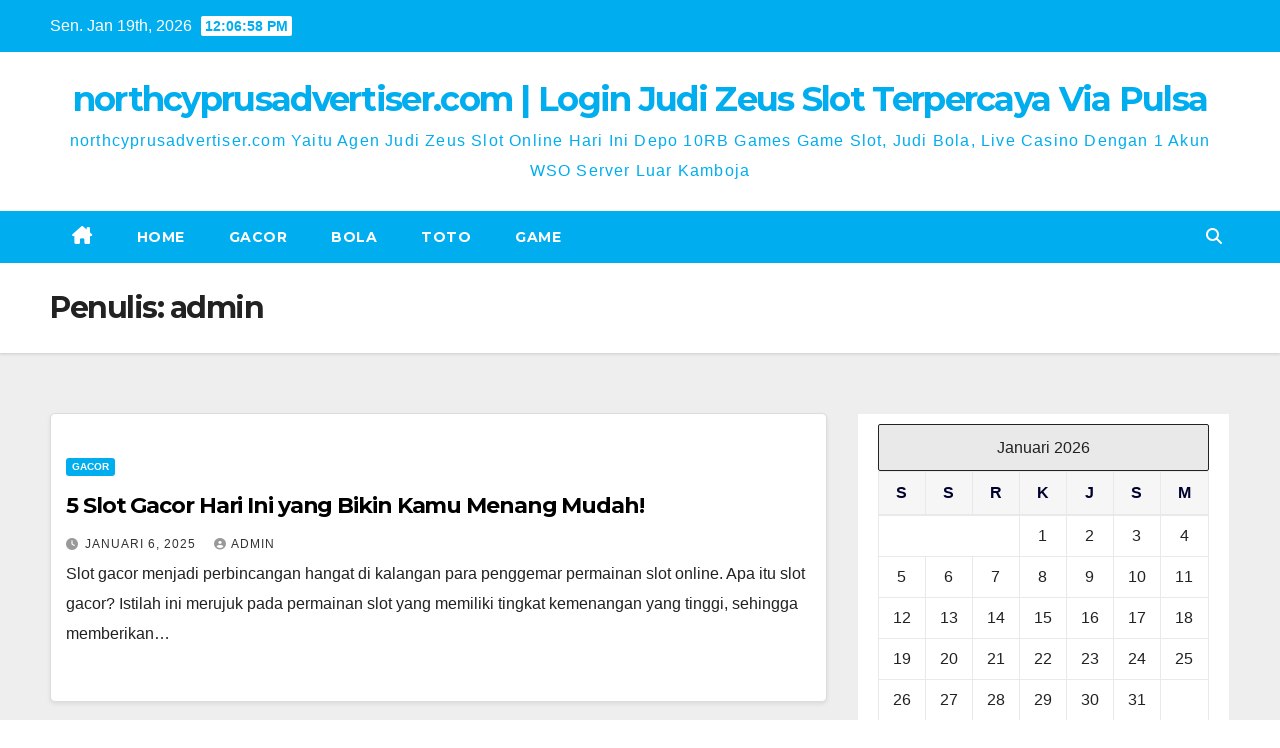

--- FILE ---
content_type: text/html; charset=UTF-8
request_url: https://www.northcyprusadvertiser.com/author/admin/
body_size: 15522
content:
<!DOCTYPE html>
<html dir="ltr" lang="id" prefix="og: https://ogp.me/ns#">
<head>
<meta charset="UTF-8">
<meta name="viewport" content="width=device-width, initial-scale=1">
<link rel="profile" href="https://gmpg.org/xfn/11">
<title>admin - northcyprusadvertiser.com | Login Judi Zeus Slot Terpercaya Via Pulsa</title>

		<!-- All in One SEO 4.9.3 - aioseo.com -->
	<meta name="robots" content="noindex, max-image-preview:large" />
	<link rel="canonical" href="https://www.northcyprusadvertiser.com/author/admin/" />
	<link rel="next" href="https://www.northcyprusadvertiser.com/author/admin/page/2/" />
	<meta name="generator" content="All in One SEO (AIOSEO) 4.9.3" />

		<meta name="robots" content="index, follow">
<meta name="googlebot" content="index,follow">
<meta name="language" content="id"/>
<meta name='geo.country' content='ID'/>
<meta name='geo.placename' content='Indonesia'/>
<meta name="geo.country" content="ID"/>
<meta name="language" content="Indonesia"/>
<meta name="tgn.nation" content="Indonesia"/>
		<script type="application/ld+json" class="aioseo-schema">
			{"@context":"https:\/\/schema.org","@graph":[{"@type":"BreadcrumbList","@id":"https:\/\/www.northcyprusadvertiser.com\/author\/admin\/#breadcrumblist","itemListElement":[{"@type":"ListItem","@id":"https:\/\/www.northcyprusadvertiser.com#listItem","position":1,"name":"Home","item":"https:\/\/www.northcyprusadvertiser.com","nextItem":{"@type":"ListItem","@id":"https:\/\/www.northcyprusadvertiser.com\/author\/admin\/#listItem","name":"admin"}},{"@type":"ListItem","@id":"https:\/\/www.northcyprusadvertiser.com\/author\/admin\/#listItem","position":2,"name":"admin","previousItem":{"@type":"ListItem","@id":"https:\/\/www.northcyprusadvertiser.com#listItem","name":"Home"}}]},{"@type":"Organization","@id":"https:\/\/www.northcyprusadvertiser.com\/#organization","name":"My Blog","description":"northcyprusadvertiser.com Yaitu Agen Judi Zeus Slot Online Hari Ini Depo 10RB Games Game Slot, Judi Bola, Live Casino Dengan 1 Akun WSO Server Luar Kamboja","url":"https:\/\/www.northcyprusadvertiser.com\/"},{"@type":"Person","@id":"https:\/\/www.northcyprusadvertiser.com\/author\/admin\/#author","url":"https:\/\/www.northcyprusadvertiser.com\/author\/admin\/","name":"admin","mainEntityOfPage":{"@id":"https:\/\/www.northcyprusadvertiser.com\/author\/admin\/#profilepage"}},{"@type":"ProfilePage","@id":"https:\/\/www.northcyprusadvertiser.com\/author\/admin\/#profilepage","url":"https:\/\/www.northcyprusadvertiser.com\/author\/admin\/","name":"admin - northcyprusadvertiser.com | Login Judi Zeus Slot Terpercaya Via Pulsa","inLanguage":"id-ID","isPartOf":{"@id":"https:\/\/www.northcyprusadvertiser.com\/#website"},"breadcrumb":{"@id":"https:\/\/www.northcyprusadvertiser.com\/author\/admin\/#breadcrumblist"},"dateCreated":"2023-12-02T09:47:03+07:00","mainEntity":{"@id":"https:\/\/www.northcyprusadvertiser.com\/author\/admin\/#author"}},{"@type":"WebSite","@id":"https:\/\/www.northcyprusadvertiser.com\/#website","url":"https:\/\/www.northcyprusadvertiser.com\/","name":"My Blog","description":"northcyprusadvertiser.com Yaitu Agen Judi Zeus Slot Online Hari Ini Depo 10RB Games Game Slot, Judi Bola, Live Casino Dengan 1 Akun WSO Server Luar Kamboja","inLanguage":"id-ID","publisher":{"@id":"https:\/\/www.northcyprusadvertiser.com\/#organization"}}]}
		</script>
		<!-- All in One SEO -->

<link rel='dns-prefetch' href='//fonts.googleapis.com' />
<link rel="alternate" type="application/rss+xml" title="northcyprusadvertiser.com | Login Judi Zeus Slot Terpercaya Via Pulsa &raquo; Feed" href="https://www.northcyprusadvertiser.com/feed/" />
<link rel="alternate" type="application/rss+xml" title="Pos northcyprusadvertiser.com | Login Judi Zeus Slot Terpercaya Via Pulsa &raquo; oleh Umpan admin" href="https://www.northcyprusadvertiser.com/author/admin/feed/" />
<style id='wp-img-auto-sizes-contain-inline-css'>
img:is([sizes=auto i],[sizes^="auto," i]){contain-intrinsic-size:3000px 1500px}
/*# sourceURL=wp-img-auto-sizes-contain-inline-css */
</style>
<style id='wp-emoji-styles-inline-css'>

	img.wp-smiley, img.emoji {
		display: inline !important;
		border: none !important;
		box-shadow: none !important;
		height: 1em !important;
		width: 1em !important;
		margin: 0 0.07em !important;
		vertical-align: -0.1em !important;
		background: none !important;
		padding: 0 !important;
	}
/*# sourceURL=wp-emoji-styles-inline-css */
</style>
<style id='wp-block-library-inline-css'>
:root{--wp-block-synced-color:#7a00df;--wp-block-synced-color--rgb:122,0,223;--wp-bound-block-color:var(--wp-block-synced-color);--wp-editor-canvas-background:#ddd;--wp-admin-theme-color:#007cba;--wp-admin-theme-color--rgb:0,124,186;--wp-admin-theme-color-darker-10:#006ba1;--wp-admin-theme-color-darker-10--rgb:0,107,160.5;--wp-admin-theme-color-darker-20:#005a87;--wp-admin-theme-color-darker-20--rgb:0,90,135;--wp-admin-border-width-focus:2px}@media (min-resolution:192dpi){:root{--wp-admin-border-width-focus:1.5px}}.wp-element-button{cursor:pointer}:root .has-very-light-gray-background-color{background-color:#eee}:root .has-very-dark-gray-background-color{background-color:#313131}:root .has-very-light-gray-color{color:#eee}:root .has-very-dark-gray-color{color:#313131}:root .has-vivid-green-cyan-to-vivid-cyan-blue-gradient-background{background:linear-gradient(135deg,#00d084,#0693e3)}:root .has-purple-crush-gradient-background{background:linear-gradient(135deg,#34e2e4,#4721fb 50%,#ab1dfe)}:root .has-hazy-dawn-gradient-background{background:linear-gradient(135deg,#faaca8,#dad0ec)}:root .has-subdued-olive-gradient-background{background:linear-gradient(135deg,#fafae1,#67a671)}:root .has-atomic-cream-gradient-background{background:linear-gradient(135deg,#fdd79a,#004a59)}:root .has-nightshade-gradient-background{background:linear-gradient(135deg,#330968,#31cdcf)}:root .has-midnight-gradient-background{background:linear-gradient(135deg,#020381,#2874fc)}:root{--wp--preset--font-size--normal:16px;--wp--preset--font-size--huge:42px}.has-regular-font-size{font-size:1em}.has-larger-font-size{font-size:2.625em}.has-normal-font-size{font-size:var(--wp--preset--font-size--normal)}.has-huge-font-size{font-size:var(--wp--preset--font-size--huge)}.has-text-align-center{text-align:center}.has-text-align-left{text-align:left}.has-text-align-right{text-align:right}.has-fit-text{white-space:nowrap!important}#end-resizable-editor-section{display:none}.aligncenter{clear:both}.items-justified-left{justify-content:flex-start}.items-justified-center{justify-content:center}.items-justified-right{justify-content:flex-end}.items-justified-space-between{justify-content:space-between}.screen-reader-text{border:0;clip-path:inset(50%);height:1px;margin:-1px;overflow:hidden;padding:0;position:absolute;width:1px;word-wrap:normal!important}.screen-reader-text:focus{background-color:#ddd;clip-path:none;color:#444;display:block;font-size:1em;height:auto;left:5px;line-height:normal;padding:15px 23px 14px;text-decoration:none;top:5px;width:auto;z-index:100000}html :where(.has-border-color){border-style:solid}html :where([style*=border-top-color]){border-top-style:solid}html :where([style*=border-right-color]){border-right-style:solid}html :where([style*=border-bottom-color]){border-bottom-style:solid}html :where([style*=border-left-color]){border-left-style:solid}html :where([style*=border-width]){border-style:solid}html :where([style*=border-top-width]){border-top-style:solid}html :where([style*=border-right-width]){border-right-style:solid}html :where([style*=border-bottom-width]){border-bottom-style:solid}html :where([style*=border-left-width]){border-left-style:solid}html :where(img[class*=wp-image-]){height:auto;max-width:100%}:where(figure){margin:0 0 1em}html :where(.is-position-sticky){--wp-admin--admin-bar--position-offset:var(--wp-admin--admin-bar--height,0px)}@media screen and (max-width:600px){html :where(.is-position-sticky){--wp-admin--admin-bar--position-offset:0px}}

/*# sourceURL=wp-block-library-inline-css */
</style><style id='global-styles-inline-css'>
:root{--wp--preset--aspect-ratio--square: 1;--wp--preset--aspect-ratio--4-3: 4/3;--wp--preset--aspect-ratio--3-4: 3/4;--wp--preset--aspect-ratio--3-2: 3/2;--wp--preset--aspect-ratio--2-3: 2/3;--wp--preset--aspect-ratio--16-9: 16/9;--wp--preset--aspect-ratio--9-16: 9/16;--wp--preset--color--black: #000000;--wp--preset--color--cyan-bluish-gray: #abb8c3;--wp--preset--color--white: #ffffff;--wp--preset--color--pale-pink: #f78da7;--wp--preset--color--vivid-red: #cf2e2e;--wp--preset--color--luminous-vivid-orange: #ff6900;--wp--preset--color--luminous-vivid-amber: #fcb900;--wp--preset--color--light-green-cyan: #7bdcb5;--wp--preset--color--vivid-green-cyan: #00d084;--wp--preset--color--pale-cyan-blue: #8ed1fc;--wp--preset--color--vivid-cyan-blue: #0693e3;--wp--preset--color--vivid-purple: #9b51e0;--wp--preset--gradient--vivid-cyan-blue-to-vivid-purple: linear-gradient(135deg,rgb(6,147,227) 0%,rgb(155,81,224) 100%);--wp--preset--gradient--light-green-cyan-to-vivid-green-cyan: linear-gradient(135deg,rgb(122,220,180) 0%,rgb(0,208,130) 100%);--wp--preset--gradient--luminous-vivid-amber-to-luminous-vivid-orange: linear-gradient(135deg,rgb(252,185,0) 0%,rgb(255,105,0) 100%);--wp--preset--gradient--luminous-vivid-orange-to-vivid-red: linear-gradient(135deg,rgb(255,105,0) 0%,rgb(207,46,46) 100%);--wp--preset--gradient--very-light-gray-to-cyan-bluish-gray: linear-gradient(135deg,rgb(238,238,238) 0%,rgb(169,184,195) 100%);--wp--preset--gradient--cool-to-warm-spectrum: linear-gradient(135deg,rgb(74,234,220) 0%,rgb(151,120,209) 20%,rgb(207,42,186) 40%,rgb(238,44,130) 60%,rgb(251,105,98) 80%,rgb(254,248,76) 100%);--wp--preset--gradient--blush-light-purple: linear-gradient(135deg,rgb(255,206,236) 0%,rgb(152,150,240) 100%);--wp--preset--gradient--blush-bordeaux: linear-gradient(135deg,rgb(254,205,165) 0%,rgb(254,45,45) 50%,rgb(107,0,62) 100%);--wp--preset--gradient--luminous-dusk: linear-gradient(135deg,rgb(255,203,112) 0%,rgb(199,81,192) 50%,rgb(65,88,208) 100%);--wp--preset--gradient--pale-ocean: linear-gradient(135deg,rgb(255,245,203) 0%,rgb(182,227,212) 50%,rgb(51,167,181) 100%);--wp--preset--gradient--electric-grass: linear-gradient(135deg,rgb(202,248,128) 0%,rgb(113,206,126) 100%);--wp--preset--gradient--midnight: linear-gradient(135deg,rgb(2,3,129) 0%,rgb(40,116,252) 100%);--wp--preset--font-size--small: 13px;--wp--preset--font-size--medium: 20px;--wp--preset--font-size--large: 36px;--wp--preset--font-size--x-large: 42px;--wp--preset--spacing--20: 0.44rem;--wp--preset--spacing--30: 0.67rem;--wp--preset--spacing--40: 1rem;--wp--preset--spacing--50: 1.5rem;--wp--preset--spacing--60: 2.25rem;--wp--preset--spacing--70: 3.38rem;--wp--preset--spacing--80: 5.06rem;--wp--preset--shadow--natural: 6px 6px 9px rgba(0, 0, 0, 0.2);--wp--preset--shadow--deep: 12px 12px 50px rgba(0, 0, 0, 0.4);--wp--preset--shadow--sharp: 6px 6px 0px rgba(0, 0, 0, 0.2);--wp--preset--shadow--outlined: 6px 6px 0px -3px rgb(255, 255, 255), 6px 6px rgb(0, 0, 0);--wp--preset--shadow--crisp: 6px 6px 0px rgb(0, 0, 0);}:where(.is-layout-flex){gap: 0.5em;}:where(.is-layout-grid){gap: 0.5em;}body .is-layout-flex{display: flex;}.is-layout-flex{flex-wrap: wrap;align-items: center;}.is-layout-flex > :is(*, div){margin: 0;}body .is-layout-grid{display: grid;}.is-layout-grid > :is(*, div){margin: 0;}:where(.wp-block-columns.is-layout-flex){gap: 2em;}:where(.wp-block-columns.is-layout-grid){gap: 2em;}:where(.wp-block-post-template.is-layout-flex){gap: 1.25em;}:where(.wp-block-post-template.is-layout-grid){gap: 1.25em;}.has-black-color{color: var(--wp--preset--color--black) !important;}.has-cyan-bluish-gray-color{color: var(--wp--preset--color--cyan-bluish-gray) !important;}.has-white-color{color: var(--wp--preset--color--white) !important;}.has-pale-pink-color{color: var(--wp--preset--color--pale-pink) !important;}.has-vivid-red-color{color: var(--wp--preset--color--vivid-red) !important;}.has-luminous-vivid-orange-color{color: var(--wp--preset--color--luminous-vivid-orange) !important;}.has-luminous-vivid-amber-color{color: var(--wp--preset--color--luminous-vivid-amber) !important;}.has-light-green-cyan-color{color: var(--wp--preset--color--light-green-cyan) !important;}.has-vivid-green-cyan-color{color: var(--wp--preset--color--vivid-green-cyan) !important;}.has-pale-cyan-blue-color{color: var(--wp--preset--color--pale-cyan-blue) !important;}.has-vivid-cyan-blue-color{color: var(--wp--preset--color--vivid-cyan-blue) !important;}.has-vivid-purple-color{color: var(--wp--preset--color--vivid-purple) !important;}.has-black-background-color{background-color: var(--wp--preset--color--black) !important;}.has-cyan-bluish-gray-background-color{background-color: var(--wp--preset--color--cyan-bluish-gray) !important;}.has-white-background-color{background-color: var(--wp--preset--color--white) !important;}.has-pale-pink-background-color{background-color: var(--wp--preset--color--pale-pink) !important;}.has-vivid-red-background-color{background-color: var(--wp--preset--color--vivid-red) !important;}.has-luminous-vivid-orange-background-color{background-color: var(--wp--preset--color--luminous-vivid-orange) !important;}.has-luminous-vivid-amber-background-color{background-color: var(--wp--preset--color--luminous-vivid-amber) !important;}.has-light-green-cyan-background-color{background-color: var(--wp--preset--color--light-green-cyan) !important;}.has-vivid-green-cyan-background-color{background-color: var(--wp--preset--color--vivid-green-cyan) !important;}.has-pale-cyan-blue-background-color{background-color: var(--wp--preset--color--pale-cyan-blue) !important;}.has-vivid-cyan-blue-background-color{background-color: var(--wp--preset--color--vivid-cyan-blue) !important;}.has-vivid-purple-background-color{background-color: var(--wp--preset--color--vivid-purple) !important;}.has-black-border-color{border-color: var(--wp--preset--color--black) !important;}.has-cyan-bluish-gray-border-color{border-color: var(--wp--preset--color--cyan-bluish-gray) !important;}.has-white-border-color{border-color: var(--wp--preset--color--white) !important;}.has-pale-pink-border-color{border-color: var(--wp--preset--color--pale-pink) !important;}.has-vivid-red-border-color{border-color: var(--wp--preset--color--vivid-red) !important;}.has-luminous-vivid-orange-border-color{border-color: var(--wp--preset--color--luminous-vivid-orange) !important;}.has-luminous-vivid-amber-border-color{border-color: var(--wp--preset--color--luminous-vivid-amber) !important;}.has-light-green-cyan-border-color{border-color: var(--wp--preset--color--light-green-cyan) !important;}.has-vivid-green-cyan-border-color{border-color: var(--wp--preset--color--vivid-green-cyan) !important;}.has-pale-cyan-blue-border-color{border-color: var(--wp--preset--color--pale-cyan-blue) !important;}.has-vivid-cyan-blue-border-color{border-color: var(--wp--preset--color--vivid-cyan-blue) !important;}.has-vivid-purple-border-color{border-color: var(--wp--preset--color--vivid-purple) !important;}.has-vivid-cyan-blue-to-vivid-purple-gradient-background{background: var(--wp--preset--gradient--vivid-cyan-blue-to-vivid-purple) !important;}.has-light-green-cyan-to-vivid-green-cyan-gradient-background{background: var(--wp--preset--gradient--light-green-cyan-to-vivid-green-cyan) !important;}.has-luminous-vivid-amber-to-luminous-vivid-orange-gradient-background{background: var(--wp--preset--gradient--luminous-vivid-amber-to-luminous-vivid-orange) !important;}.has-luminous-vivid-orange-to-vivid-red-gradient-background{background: var(--wp--preset--gradient--luminous-vivid-orange-to-vivid-red) !important;}.has-very-light-gray-to-cyan-bluish-gray-gradient-background{background: var(--wp--preset--gradient--very-light-gray-to-cyan-bluish-gray) !important;}.has-cool-to-warm-spectrum-gradient-background{background: var(--wp--preset--gradient--cool-to-warm-spectrum) !important;}.has-blush-light-purple-gradient-background{background: var(--wp--preset--gradient--blush-light-purple) !important;}.has-blush-bordeaux-gradient-background{background: var(--wp--preset--gradient--blush-bordeaux) !important;}.has-luminous-dusk-gradient-background{background: var(--wp--preset--gradient--luminous-dusk) !important;}.has-pale-ocean-gradient-background{background: var(--wp--preset--gradient--pale-ocean) !important;}.has-electric-grass-gradient-background{background: var(--wp--preset--gradient--electric-grass) !important;}.has-midnight-gradient-background{background: var(--wp--preset--gradient--midnight) !important;}.has-small-font-size{font-size: var(--wp--preset--font-size--small) !important;}.has-medium-font-size{font-size: var(--wp--preset--font-size--medium) !important;}.has-large-font-size{font-size: var(--wp--preset--font-size--large) !important;}.has-x-large-font-size{font-size: var(--wp--preset--font-size--x-large) !important;}
/*# sourceURL=global-styles-inline-css */
</style>

<style id='classic-theme-styles-inline-css'>
/*! This file is auto-generated */
.wp-block-button__link{color:#fff;background-color:#32373c;border-radius:9999px;box-shadow:none;text-decoration:none;padding:calc(.667em + 2px) calc(1.333em + 2px);font-size:1.125em}.wp-block-file__button{background:#32373c;color:#fff;text-decoration:none}
/*# sourceURL=/wp-includes/css/classic-themes.min.css */
</style>
<link rel='stylesheet' id='dashicons-css' href='https://www.northcyprusadvertiser.com/wp-includes/css/dashicons.min.css?ver=6.9' media='all' />
<link rel='stylesheet' id='admin-bar-css' href='https://www.northcyprusadvertiser.com/wp-includes/css/admin-bar.min.css?ver=6.9' media='all' />
<style id='admin-bar-inline-css'>

    /* Hide CanvasJS credits for P404 charts specifically */
    #p404RedirectChart .canvasjs-chart-credit {
        display: none !important;
    }
    
    #p404RedirectChart canvas {
        border-radius: 6px;
    }

    .p404-redirect-adminbar-weekly-title {
        font-weight: bold;
        font-size: 14px;
        color: #fff;
        margin-bottom: 6px;
    }

    #wpadminbar #wp-admin-bar-p404_free_top_button .ab-icon:before {
        content: "\f103";
        color: #dc3545;
        top: 3px;
    }
    
    #wp-admin-bar-p404_free_top_button .ab-item {
        min-width: 80px !important;
        padding: 0px !important;
    }
    
    /* Ensure proper positioning and z-index for P404 dropdown */
    .p404-redirect-adminbar-dropdown-wrap { 
        min-width: 0; 
        padding: 0;
        position: static !important;
    }
    
    #wpadminbar #wp-admin-bar-p404_free_top_button_dropdown {
        position: static !important;
    }
    
    #wpadminbar #wp-admin-bar-p404_free_top_button_dropdown .ab-item {
        padding: 0 !important;
        margin: 0 !important;
    }
    
    .p404-redirect-dropdown-container {
        min-width: 340px;
        padding: 18px 18px 12px 18px;
        background: #23282d !important;
        color: #fff;
        border-radius: 12px;
        box-shadow: 0 8px 32px rgba(0,0,0,0.25);
        margin-top: 10px;
        position: relative !important;
        z-index: 999999 !important;
        display: block !important;
        border: 1px solid #444;
    }
    
    /* Ensure P404 dropdown appears on hover */
    #wpadminbar #wp-admin-bar-p404_free_top_button .p404-redirect-dropdown-container { 
        display: none !important;
    }
    
    #wpadminbar #wp-admin-bar-p404_free_top_button:hover .p404-redirect-dropdown-container { 
        display: block !important;
    }
    
    #wpadminbar #wp-admin-bar-p404_free_top_button:hover #wp-admin-bar-p404_free_top_button_dropdown .p404-redirect-dropdown-container {
        display: block !important;
    }
    
    .p404-redirect-card {
        background: #2c3338;
        border-radius: 8px;
        padding: 18px 18px 12px 18px;
        box-shadow: 0 2px 8px rgba(0,0,0,0.07);
        display: flex;
        flex-direction: column;
        align-items: flex-start;
        border: 1px solid #444;
    }
    
    .p404-redirect-btn {
        display: inline-block;
        background: #dc3545;
        color: #fff !important;
        font-weight: bold;
        padding: 5px 22px;
        border-radius: 8px;
        text-decoration: none;
        font-size: 17px;
        transition: background 0.2s, box-shadow 0.2s;
        margin-top: 8px;
        box-shadow: 0 2px 8px rgba(220,53,69,0.15);
        text-align: center;
        line-height: 1.6;
    }
    
    .p404-redirect-btn:hover {
        background: #c82333;
        color: #fff !important;
        box-shadow: 0 4px 16px rgba(220,53,69,0.25);
    }
    
    /* Prevent conflicts with other admin bar dropdowns */
    #wpadminbar .ab-top-menu > li:hover > .ab-item,
    #wpadminbar .ab-top-menu > li.hover > .ab-item {
        z-index: auto;
    }
    
    #wpadminbar #wp-admin-bar-p404_free_top_button:hover > .ab-item {
        z-index: 999998 !important;
    }
    
/*# sourceURL=admin-bar-inline-css */
</style>
<link rel='stylesheet' id='widgetopts-styles-css' href='https://www.northcyprusadvertiser.com/wp-content/plugins/widget-options/assets/css/widget-options.css?ver=4.1.3' media='all' />
<link rel='stylesheet' id='newsup-fonts-css' href='//fonts.googleapis.com/css?family=Montserrat%3A400%2C500%2C700%2C800%7CWork%2BSans%3A300%2C400%2C500%2C600%2C700%2C800%2C900%26display%3Dswap&#038;subset=latin%2Clatin-ext' media='all' />
<link rel='stylesheet' id='bootstrap-css' href='https://www.northcyprusadvertiser.com/wp-content/themes/newsup/css/bootstrap.css?ver=6.9' media='all' />
<link rel='stylesheet' id='newsup-style-css' href='https://www.northcyprusadvertiser.com/wp-content/themes/newswiz/style.css?ver=6.9' media='all' />
<link rel='stylesheet' id='font-awesome-5-all-css' href='https://www.northcyprusadvertiser.com/wp-content/themes/newsup/css/font-awesome/css/all.min.css?ver=6.9' media='all' />
<link rel='stylesheet' id='font-awesome-4-shim-css' href='https://www.northcyprusadvertiser.com/wp-content/themes/newsup/css/font-awesome/css/v4-shims.min.css?ver=6.9' media='all' />
<link rel='stylesheet' id='owl-carousel-css' href='https://www.northcyprusadvertiser.com/wp-content/themes/newsup/css/owl.carousel.css?ver=6.9' media='all' />
<link rel='stylesheet' id='smartmenus-css' href='https://www.northcyprusadvertiser.com/wp-content/themes/newsup/css/jquery.smartmenus.bootstrap.css?ver=6.9' media='all' />
<link rel='stylesheet' id='newsup-custom-css-css' href='https://www.northcyprusadvertiser.com/wp-content/themes/newsup/inc/ansar/customize/css/customizer.css?ver=1.0' media='all' />
<link rel='stylesheet' id='newsup-style-parent-css' href='https://www.northcyprusadvertiser.com/wp-content/themes/newsup/style.css?ver=6.9' media='all' />
<link rel='stylesheet' id='newswiz-style-css' href='https://www.northcyprusadvertiser.com/wp-content/themes/newswiz/style.css?ver=1.0' media='all' />
<link rel='stylesheet' id='newswiz-default-css-css' href='https://www.northcyprusadvertiser.com/wp-content/themes/newswiz/css/colors/default.css?ver=6.9' media='all' />
<script src="https://www.northcyprusadvertiser.com/wp-includes/js/jquery/jquery.min.js?ver=3.7.1" id="jquery-core-js"></script>
<script src="https://www.northcyprusadvertiser.com/wp-includes/js/jquery/jquery-migrate.min.js?ver=3.4.1" id="jquery-migrate-js"></script>
<script src="https://www.northcyprusadvertiser.com/wp-content/themes/newsup/js/navigation.js?ver=6.9" id="newsup-navigation-js"></script>
<script src="https://www.northcyprusadvertiser.com/wp-content/themes/newsup/js/bootstrap.js?ver=6.9" id="bootstrap-js"></script>
<script src="https://www.northcyprusadvertiser.com/wp-content/themes/newsup/js/owl.carousel.min.js?ver=6.9" id="owl-carousel-min-js"></script>
<script src="https://www.northcyprusadvertiser.com/wp-content/themes/newsup/js/jquery.smartmenus.js?ver=6.9" id="smartmenus-js-js"></script>
<script src="https://www.northcyprusadvertiser.com/wp-content/themes/newsup/js/jquery.smartmenus.bootstrap.js?ver=6.9" id="bootstrap-smartmenus-js-js"></script>
<script src="https://www.northcyprusadvertiser.com/wp-content/themes/newsup/js/jquery.marquee.js?ver=6.9" id="newsup-marquee-js-js"></script>
<script src="https://www.northcyprusadvertiser.com/wp-content/themes/newsup/js/main.js?ver=6.9" id="newsup-main-js-js"></script>
<link rel="https://api.w.org/" href="https://www.northcyprusadvertiser.com/wp-json/" /><link rel="alternate" title="JSON" type="application/json" href="https://www.northcyprusadvertiser.com/wp-json/wp/v2/users/1" /><link rel="EditURI" type="application/rsd+xml" title="RSD" href="https://www.northcyprusadvertiser.com/xmlrpc.php?rsd" />
<meta name="generator" content="WordPress 6.9" />
<style>

/* CSS added by Hide Metadata Plugin */

.entry-meta .byline,
			.entry-meta .by-author,
			.entry-header .entry-meta > span.byline,
			.entry-meta .author.vcard {
				display: none;
			}
.entry-meta .posted-on,
			.entry-header .entry-meta > span.posted-on {
				display: none;
			}</style>
 
<style type="text/css" id="custom-background-css">
    .wrapper { background-color: #eee; }
</style>
    <style type="text/css">
            body .site-title a,
        body .site-description {
            color: ##143745;
        }

        .site-branding-text .site-title a {
                font-size: px;
            }

            @media only screen and (max-width: 640px) {
                .site-branding-text .site-title a {
                    font-size: 40px;

                }
            }

            @media only screen and (max-width: 375px) {
                .site-branding-text .site-title a {
                    font-size: 32px;

                }
            }

        </style>
    </head>
<body class="archive author author-admin author-1 wp-embed-responsive wp-theme-newsup wp-child-theme-newswiz hfeed ta-hide-date-author-in-list" >
<div id="page" class="site">
<a class="skip-link screen-reader-text" href="#content">
Skip to content</a>
    <div class="wrapper" id="custom-background-css">
        <header class="mg-headwidget">
            <!--==================== TOP BAR ====================-->

            <div class="mg-head-detail hidden-xs">
    <div class="container-fluid">
        <div class="row align-items-center">
            <div class="col-md-6 col-xs-12">
                <ul class="info-left">
                            <li>Sen. Jan 19th, 2026             <span  id="time" class="time"></span>
                    
        </li>
                    </ul>
            </div>
            <div class="col-md-6 col-xs-12">
                <ul class="mg-social info-right">
                                    </ul>
            </div>
        </div>
    </div>
</div>
            <div class="clearfix"></div>
                        <div class="mg-nav-widget-area-back" style='background-image: url("https://www.northcyprusadvertiser.com/wp-content/themes/newswiz/images/head-back.jpg" );'>
                        <div class="overlay">
              <div class="inner"  style="background-color:#fff;" > 
                <div class="container-fluid">
                    <div class="mg-nav-widget-area">
                        <div class="row align-items-center">
                            <div class="col-12 text-center">
                                <div class="navbar-header">
                                                                <div class="site-branding-text">
                                                                <p class="site-title"> <a href="https://www.northcyprusadvertiser.com/" rel="home">northcyprusadvertiser.com | Login Judi Zeus Slot Terpercaya Via Pulsa</a></p>
                                                                <p class="site-description">northcyprusadvertiser.com Yaitu Agen Judi Zeus Slot Online Hari Ini Depo 10RB Games Game Slot, Judi Bola, Live Casino Dengan 1 Akun WSO Server Luar Kamboja</p>
                                </div>
                                                              </div>
                            </div>
                           
                        </div>
                    </div>
                </div>
              </div>
              </div>
          </div>
    <div class="mg-menu-full">
      <nav class="navbar navbar-expand-lg navbar-wp">
        <div class="container-fluid flex-row">
          <!-- Right nav -->
                    <div class="m-header d-flex d-lg-none .d-md-block pl-3 ml-auto my-2 my-lg-0 position-relative align-items-center">
                                                <a class="mobilehomebtn" href="https://www.northcyprusadvertiser.com"><span class="fas fa-home"></span></a>
                        <!-- navbar-toggle -->
                        
                        <!-- /navbar-toggle -->
                                                <div class="dropdown ml-auto show mg-search-box pr-2">
                            <a class="dropdown-toggle msearch ml-auto" href="#" role="button" id="dropdownMenuLink" data-toggle="dropdown" aria-haspopup="true" aria-expanded="false">
                               <i class="fas fa-search"></i>
                            </a>

                            <div class="dropdown-menu searchinner" aria-labelledby="dropdownMenuLink">
                                              </div>
                        </div>
                      
                      <button class="navbar-toggler ml-auto" type="button" data-toggle="collapse" data-target="#navbar-wp" aria-controls="navbarSupportedContent" aria-expanded="false" aria-label="Toggle navigation">
                          <i class="fas fa-bars"></i>
                        </button>
                        
                    </div>
                    <!-- /Right nav -->
         
          
                  <div class="collapse navbar-collapse" id="navbar-wp">
                    <div class="d-md-block">
                  <ul id="menu-gacor" class="nav navbar-nav mr-auto"><li class="active home"><a class="homebtn" href="https://www.northcyprusadvertiser.com"><span class='fa-solid fa-house-chimney'></span></a></li><li id="menu-item-13" class="menu-item menu-item-type-custom menu-item-object-custom menu-item-13"><a class="nav-link" title="Home" href="/">Home</a></li>
<li id="menu-item-10" class="menu-item menu-item-type-taxonomy menu-item-object-category menu-item-10"><a class="nav-link" title="Gacor" href="https://www.northcyprusadvertiser.com/category/gacor/">Gacor</a></li>
<li id="menu-item-9" class="menu-item menu-item-type-taxonomy menu-item-object-category menu-item-9"><a class="nav-link" title="Bola" href="https://www.northcyprusadvertiser.com/category/bola/">Bola</a></li>
<li id="menu-item-12" class="menu-item menu-item-type-taxonomy menu-item-object-category menu-item-12"><a class="nav-link" title="Toto" href="https://www.northcyprusadvertiser.com/category/togel/">Toto</a></li>
<li id="menu-item-11" class="menu-item menu-item-type-taxonomy menu-item-object-category menu-item-11"><a class="nav-link" title="Game" href="https://www.northcyprusadvertiser.com/category/game/">Game</a></li>
</ul>                </div>    
                  </div>
                    <!-- Right nav -->
                    <div class="d-none d-lg-block ml-auto my-2 my-lg-0 position-relative align-items-center">
                        
                       
                        
                        <!-- /navbar-toggle -->
                                                <div class="dropdown show mg-search-box pr-2">
                            <a class="dropdown-toggle msearch ml-auto" href="#" role="button" id="dropdownMenuLink" data-toggle="dropdown" aria-haspopup="true" aria-expanded="false">
                               <i class="fas fa-search"></i>
                            </a>

                            <div class="dropdown-menu searchinner" aria-labelledby="dropdownMenuLink">
                                              </div>
                        </div>
                                              
                    </div>
                    <!-- /Right nav -->
          </div>
      </nav> <!-- /Navigation -->
    </div>
</header>
<div class="clearfix"></div>
 <!--==================== Newsup breadcrumb section ====================-->
<div class="mg-breadcrumb-section" style='background: url("https://www.northcyprusadvertiser.com/wp-content/themes/newswiz/images/head-back.jpg" ) repeat scroll center 0 #143745;'>
   <div class="overlay">       <div class="container-fluid">
        <div class="row">
          <div class="col-md-12 col-sm-12">
            <div class="mg-breadcrumb-title">
              <h1>Penulis: <span>admin</span></h1>            </div>
          </div>
        </div>
      </div>
   </div> </div>
<div class="clearfix"></div><!--container-->
    <div id="content" class="container-fluid archive-class">
        <!--row-->
            <div class="row">
                                    <div class="col-md-8">
                <!-- mg-posts-sec mg-posts-modul-6 -->
<div class="mg-posts-sec mg-posts-modul-6">
    <!-- mg-posts-sec-inner -->
    <div class="mg-posts-sec-inner">
                    <article id="post-97" class="d-md-flex mg-posts-sec-post align-items-center post-97 post type-post status-publish format-standard hentry category-gacor">
                                <div class="mg-sec-top-post py-3 col">
                    <div class="mg-blog-category"><a class="newsup-categories category-color-1" href="https://www.northcyprusadvertiser.com/category/gacor/" alt="View all posts in Gacor"> 
                                 Gacor
                             </a></div> 
                    <h4 class="entry-title title"><a href="https://www.northcyprusadvertiser.com/5-slot-gacor-hari-ini-yang-bikin-kamu-menang-mudah/">5 Slot Gacor Hari Ini yang Bikin Kamu Menang Mudah!</a></h4>
                            <div class="mg-blog-meta"> 
                    <span class="mg-blog-date"><i class="fas fa-clock"></i>
            <a href="https://www.northcyprusadvertiser.com/2025/01/">
                Januari 6, 2025            </a>
        </span>
            <a class="auth" href="https://www.northcyprusadvertiser.com/author/admin/">
            <i class="fas fa-user-circle"></i>admin        </a>
            </div> 
                        <div class="mg-content">
                        <p>Slot gacor menjadi perbincangan hangat di kalangan para penggemar permainan slot online. Apa itu slot gacor? Istilah ini merujuk pada permainan slot yang memiliki tingkat kemenangan yang tinggi, sehingga memberikan&hellip;</p>
                    </div>
                </div>
            </article>
                    <article id="post-94" class="d-md-flex mg-posts-sec-post align-items-center post-94 post type-post status-publish format-standard hentry category-gacor">
                                <div class="mg-sec-top-post py-3 col">
                    <div class="mg-blog-category"><a class="newsup-categories category-color-1" href="https://www.northcyprusadvertiser.com/category/gacor/" alt="View all posts in Gacor"> 
                                 Gacor
                             </a></div> 
                    <h4 class="entry-title title"><a href="https://www.northcyprusadvertiser.com/membongkar-rahasia-website-situs-judi-bola-daftar-sbobet/">Membongkar Rahasia Website Situs Judi Bola Daftar Sbobet</a></h4>
                            <div class="mg-blog-meta"> 
                    <span class="mg-blog-date"><i class="fas fa-clock"></i>
            <a href="https://www.northcyprusadvertiser.com/2024/12/">
                Desember 26, 2024            </a>
        </span>
            <a class="auth" href="https://www.northcyprusadvertiser.com/author/admin/">
            <i class="fas fa-user-circle"></i>admin        </a>
            </div> 
                        <div class="mg-content">
                        <p>Situs web judi bola telah menjadi pusat perhatian bagi pecinta olahraga dan penggemar taruhan di seluruh dunia. Salah satu situs terkemuka di industri ini adalah SBOBET, yang dikenal karena menyediakan&hellip;</p>
                    </div>
                </div>
            </article>
                    <article id="post-92" class="d-md-flex mg-posts-sec-post align-items-center post-92 post type-post status-publish format-standard hentry category-gacor">
                                <div class="mg-sec-top-post py-3 col">
                    <div class="mg-blog-category"><a class="newsup-categories category-color-1" href="https://www.northcyprusadvertiser.com/category/gacor/" alt="View all posts in Gacor"> 
                                 Gacor
                             </a></div> 
                    <h4 class="entry-title title"><a href="https://www.northcyprusadvertiser.com/rahasia-sukses-bermain-di-agen-situs-daftar-slot-gacor-terbaik/">Rahasia Sukses Bermain di Agen Situs Daftar Slot Gacor Terbaik</a></h4>
                            <div class="mg-blog-meta"> 
                    <span class="mg-blog-date"><i class="fas fa-clock"></i>
            <a href="https://www.northcyprusadvertiser.com/2024/12/">
                Desember 24, 2024            </a>
        </span>
            <a class="auth" href="https://www.northcyprusadvertiser.com/author/admin/">
            <i class="fas fa-user-circle"></i>admin        </a>
            </div> 
                        <div class="mg-content">
                        <p>Halo pembaca setia! Saat ini, bermain slot online telah menjadi salah satu hiburan yang sangat populer di kalangan pecinta perjudian. Dengan begitu banyak agen situs daftar slot gacor terbaik yang&hellip;</p>
                    </div>
                </div>
            </article>
                    <article id="post-90" class="d-md-flex mg-posts-sec-post align-items-center post-90 post type-post status-publish format-standard hentry category-gacor">
                                <div class="mg-sec-top-post py-3 col">
                    <div class="mg-blog-category"><a class="newsup-categories category-color-1" href="https://www.northcyprusadvertiser.com/category/gacor/" alt="View all posts in Gacor"> 
                                 Gacor
                             </a></div> 
                    <h4 class="entry-title title"><a href="https://www.northcyprusadvertiser.com/rahasia-terungkap-situs-daftar-slot-gacor-terbaik/">Rahasia Terungkap: Situs Daftar Slot Gacor Terbaik</a></h4>
                            <div class="mg-blog-meta"> 
                    <span class="mg-blog-date"><i class="fas fa-clock"></i>
            <a href="https://www.northcyprusadvertiser.com/2024/12/">
                Desember 20, 2024            </a>
        </span>
            <a class="auth" href="https://www.northcyprusadvertiser.com/author/admin/">
            <i class="fas fa-user-circle"></i>admin        </a>
            </div> 
                        <div class="mg-content">
                        <p>Pada zaman digital yang serba canggih seperti sekarang ini, mencari situs slot online terbaik bukanlah hal yang sulit lagi. Namun, hal yang menjadi tantangan adalah menemukan situs slot gacor terbaik&hellip;</p>
                    </div>
                </div>
            </article>
                    <article id="post-88" class="d-md-flex mg-posts-sec-post align-items-center post-88 post type-post status-publish format-standard hentry category-gacor">
                                <div class="mg-sec-top-post py-3 col">
                    <div class="mg-blog-category"><a class="newsup-categories category-color-1" href="https://www.northcyprusadvertiser.com/category/gacor/" alt="View all posts in Gacor"> 
                                 Gacor
                             </a></div> 
                    <h4 class="entry-title title"><a href="https://www.northcyprusadvertiser.com/rahasia-sukses-situs-daftar-slot-gacor-terpercaya/">Rahasia Sukses: Situs Daftar Slot Gacor Terpercaya</a></h4>
                            <div class="mg-blog-meta"> 
                    <span class="mg-blog-date"><i class="fas fa-clock"></i>
            <a href="https://www.northcyprusadvertiser.com/2024/12/">
                Desember 19, 2024            </a>
        </span>
            <a class="auth" href="https://www.northcyprusadvertiser.com/author/admin/">
            <i class="fas fa-user-circle"></i>admin        </a>
            </div> 
                        <div class="mg-content">
                        <p>Dunia perjudian online terus berkembang seiring dengan meningkatnya minat masyarakat terhadap permainan slot. Namun, dengan begitu banyaknya situs slot yang bermunculan, sulit bagi pemain untuk menemukan situs terpercaya yang menyediakan&hellip;</p>
                    </div>
                </div>
            </article>
                    <article id="post-84" class="d-md-flex mg-posts-sec-post align-items-center post-84 post type-post status-publish format-standard hentry category-gacor">
                                <div class="mg-sec-top-post py-3 col">
                    <div class="mg-blog-category"><a class="newsup-categories category-color-1" href="https://www.northcyprusadvertiser.com/category/gacor/" alt="View all posts in Gacor"> 
                                 Gacor
                             </a></div> 
                    <h4 class="entry-title title"><a href="https://www.northcyprusadvertiser.com/rahasia-kesuksesan-di-agen-slot88-situs-slot-online-gacor-resmi/">Rahasia Kesuksesan di Agen Slot88: Situs Slot Online Gacor Resmi</a></h4>
                            <div class="mg-blog-meta"> 
                    <span class="mg-blog-date"><i class="fas fa-clock"></i>
            <a href="https://www.northcyprusadvertiser.com/2024/09/">
                September 4, 2024            </a>
        </span>
            <a class="auth" href="https://www.northcyprusadvertiser.com/author/admin/">
            <i class="fas fa-user-circle"></i>admin        </a>
            </div> 
                        <div class="mg-content">
                        <p>Pada era digital ini, perjudian online semakin diminati oleh banyak orang terutama melalui situs slot online. Salah satu situs yang kini sedang populer adalah Agen Slot88, yang dikenal sebagai situs&hellip;</p>
                    </div>
                </div>
            </article>
                    <article id="post-81" class="d-md-flex mg-posts-sec-post align-items-center post-81 post type-post status-publish format-standard hentry category-gacor">
                                <div class="mg-sec-top-post py-3 col">
                    <div class="mg-blog-category"><a class="newsup-categories category-color-1" href="https://www.northcyprusadvertiser.com/category/gacor/" alt="View all posts in Gacor"> 
                                 Gacor
                             </a></div> 
                    <h4 class="entry-title title"><a href="https://www.northcyprusadvertiser.com/rahasia-kesuksesan-platform-game-slot-unggulan-hari-ini/">Rahasia Kesuksesan Platform Game Slot Unggulan Hari Ini!</a></h4>
                            <div class="mg-blog-meta"> 
                    <span class="mg-blog-date"><i class="fas fa-clock"></i>
            <a href="https://www.northcyprusadvertiser.com/2024/08/">
                Agustus 20, 2024            </a>
        </span>
            <a class="auth" href="https://www.northcyprusadvertiser.com/author/admin/">
            <i class="fas fa-user-circle"></i>admin        </a>
            </div> 
                        <div class="mg-content">
                        <p>Di dunia game slot online, memiliki platform favorit yang memberikan kemenangan gacor adalah dambaan para pemain. Melalui daftar provider slot online di link RAJA99, para penggemar game slot memiliki akses&hellip;</p>
                    </div>
                </div>
            </article>
                    <article id="post-78" class="d-md-flex mg-posts-sec-post align-items-center post-78 post type-post status-publish format-standard hentry category-gacor">
                                <div class="mg-sec-top-post py-3 col">
                    <div class="mg-blog-category"><a class="newsup-categories category-color-1" href="https://www.northcyprusadvertiser.com/category/gacor/" alt="View all posts in Gacor"> 
                                 Gacor
                             </a></div> 
                    <h4 class="entry-title title"><a href="https://www.northcyprusadvertiser.com/bayangkan-permainan-anda-betvictor-branded-megaways-slot-on-top-baca-ini-dan-jadikan-jadi/">Bayangkan Permainan Anda Betvictor Branded Megaways Slot On Top. Baca Ini Dan Jadikan Jadi</a></h4>
                            <div class="mg-blog-meta"> 
                    <span class="mg-blog-date"><i class="fas fa-clock"></i>
            <a href="https://www.northcyprusadvertiser.com/2024/08/">
                Agustus 4, 2024            </a>
        </span>
            <a class="auth" href="https://www.northcyprusadvertiser.com/author/admin/">
            <i class="fas fa-user-circle"></i>admin        </a>
            </div> 
                        <div class="mg-content">
                        <p>Fitur Permainan $11,8 Juta (Rodolfo T.) &#8211; Fremont, Las Vegas Tidak akan ada diskon untuk detektor berlian &#8211; jadi beli sekarang dengan percaya diri Putaran yang Dipicu Tema berbeda, gameplay&hellip;</p>
                    </div>
                </div>
            </article>
                    <article id="post-75" class="d-md-flex mg-posts-sec-post align-items-center post-75 post type-post status-publish format-standard hentry category-gacor">
                                <div class="mg-sec-top-post py-3 col">
                    <div class="mg-blog-category"><a class="newsup-categories category-color-1" href="https://www.northcyprusadvertiser.com/category/gacor/" alt="View all posts in Gacor"> 
                                 Gacor
                             </a></div> 
                    <h4 class="entry-title title"><a href="https://www.northcyprusadvertiser.com/petualangan-menarik-di-dunia-togel-macau-panduan-daftar-agen-bandar-toto-online/">Petualangan Menarik di Dunia Togel Macau: Panduan Daftar Agen Bandar Toto Online</a></h4>
                            <div class="mg-blog-meta"> 
                    <span class="mg-blog-date"><i class="fas fa-clock"></i>
            <a href="https://www.northcyprusadvertiser.com/2024/06/">
                Juni 26, 2024            </a>
        </span>
            <a class="auth" href="https://www.northcyprusadvertiser.com/author/admin/">
            <i class="fas fa-user-circle"></i>admin        </a>
            </div> 
                        <div class="mg-content">
                        <p>Petualangan menarik dapat ditemukan di dunia Togel Macau, terutama melalui peran agen bandar toto online. Bagi pecinta perjudian, memahami tentang bandar togel online menjadi kunci penting untuk meraih kesuksesan dalam&hellip;</p>
                    </div>
                </div>
            </article>
                    <article id="post-73" class="d-md-flex mg-posts-sec-post align-items-center post-73 post type-post status-publish format-standard hentry category-gacor">
                                <div class="mg-sec-top-post py-3 col">
                    <div class="mg-blog-category"><a class="newsup-categories category-color-1" href="https://www.northcyprusadvertiser.com/category/gacor/" alt="View all posts in Gacor"> 
                                 Gacor
                             </a></div> 
                    <h4 class="entry-title title"><a href="https://www.northcyprusadvertiser.com/rahasia-sukses-bermain-di-akun-slot88-situs-slot-online-gacor-resmi/">Rahasia Sukses Bermain di Akun Slot88 Situs Slot Online Gacor Resmi</a></h4>
                            <div class="mg-blog-meta"> 
                    <span class="mg-blog-date"><i class="fas fa-clock"></i>
            <a href="https://www.northcyprusadvertiser.com/2024/06/">
                Juni 24, 2024            </a>
        </span>
            <a class="auth" href="https://www.northcyprusadvertiser.com/author/admin/">
            <i class="fas fa-user-circle"></i>admin        </a>
            </div> 
                        <div class="mg-content">
                        <p>Pada zaman digital ini, aktivitas bermain game sudah menjadi hiburan yang sangat popular. Salah satu jenis game yang paling diminati adalah game slot online. info selengkapnya tentang slot gacor gampang&hellip;</p>
                    </div>
                </div>
            </article>
                    <article id="post-70" class="d-md-flex mg-posts-sec-post align-items-center post-70 post type-post status-publish format-standard hentry category-gacor">
                                <div class="mg-sec-top-post py-3 col">
                    <div class="mg-blog-category"><a class="newsup-categories category-color-1" href="https://www.northcyprusadvertiser.com/category/gacor/" alt="View all posts in Gacor"> 
                                 Gacor
                             </a></div> 
                    <h4 class="entry-title title"><a href="https://www.northcyprusadvertiser.com/rahasia-sukses-strategi-slot-online-untuk-menang-di-situs-judi-gacor/">Rahasia Sukses: Strategi Slot Online untuk Menang di Situs Judi Gacor</a></h4>
                            <div class="mg-blog-meta"> 
                    <span class="mg-blog-date"><i class="fas fa-clock"></i>
            <a href="https://www.northcyprusadvertiser.com/2024/06/">
                Juni 19, 2024            </a>
        </span>
            <a class="auth" href="https://www.northcyprusadvertiser.com/author/admin/">
            <i class="fas fa-user-circle"></i>admin        </a>
            </div> 
                        <div class="mg-content">
                        <p>Halo pembaca setia! Siapa sih yang tidak ingin menang besar saat bermain slot online di situs judi gacor? Pasti semua orang menginginkannya, bukan? Nah, kali ini kami akan membagikan rahasia&hellip;</p>
                    </div>
                </div>
            </article>
                    <article id="post-67" class="d-md-flex mg-posts-sec-post align-items-center post-67 post type-post status-publish format-standard hentry category-gacor">
                                <div class="mg-sec-top-post py-3 col">
                    <div class="mg-blog-category"><a class="newsup-categories category-color-1" href="https://www.northcyprusadvertiser.com/category/gacor/" alt="View all posts in Gacor"> 
                                 Gacor
                             </a></div> 
                    <h4 class="entry-title title"><a href="https://www.northcyprusadvertiser.com/rahasia-sukses-di-situs-bursa-taruhan-bola-online/">Rahasia Sukses di Situs Bursa Taruhan Bola Online</a></h4>
                            <div class="mg-blog-meta"> 
                    <span class="mg-blog-date"><i class="fas fa-clock"></i>
            <a href="https://www.northcyprusadvertiser.com/2024/05/">
                Mei 14, 2024            </a>
        </span>
            <a class="auth" href="https://www.northcyprusadvertiser.com/author/admin/">
            <i class="fas fa-user-circle"></i>admin        </a>
            </div> 
                        <div class="mg-content">
                        <p>Setiap tahun, taruhan bola online semakin populer di kalangan pecinta olahraga dan penggemar taruhan di Indonesia. Situs Bursa Taruhan Bola Online menjadi tempat yang sangat diminati karena kemudahannya dalam memasang&hellip;</p>
                    </div>
                </div>
            </article>
                    <article id="post-65" class="d-md-flex mg-posts-sec-post align-items-center post-65 post type-post status-publish format-standard hentry category-gacor">
                                <div class="mg-sec-top-post py-3 col">
                    <div class="mg-blog-category"><a class="newsup-categories category-color-1" href="https://www.northcyprusadvertiser.com/category/gacor/" alt="View all posts in Gacor"> 
                                 Gacor
                             </a></div> 
                    <h4 class="entry-title title"><a href="https://www.northcyprusadvertiser.com/rahasia-rahasia-situs-judi-slot-gacor-di-hari-ini/">Rahasia Rahasia Situs Judi Slot Gacor di Hari Ini</a></h4>
                            <div class="mg-blog-meta"> 
                    <span class="mg-blog-date"><i class="fas fa-clock"></i>
            <a href="https://www.northcyprusadvertiser.com/2024/05/">
                Mei 13, 2024            </a>
        </span>
            <a class="auth" href="https://www.northcyprusadvertiser.com/author/admin/">
            <i class="fas fa-user-circle"></i>admin        </a>
            </div> 
                        <div class="mg-content">
                        <p>Semakin populer dalam dunia perjudian online, banyak pemain mencari informasi terbaru mengenai situs slot gacor untuk meningkatkan peluang menang mereka. Tentu saja, mendapatkan bocoran situs slot gacor hari ini bisa&hellip;</p>
                    </div>
                </div>
            </article>
                    <article id="post-62" class="d-md-flex mg-posts-sec-post align-items-center post-62 post type-post status-publish format-standard hentry category-gacor">
                                <div class="mg-sec-top-post py-3 col">
                    <div class="mg-blog-category"><a class="newsup-categories category-color-1" href="https://www.northcyprusadvertiser.com/category/gacor/" alt="View all posts in Gacor"> 
                                 Gacor
                             </a></div> 
                    <h4 class="entry-title title"><a href="https://www.northcyprusadvertiser.com/rahasia-jackpot-slot-gacor-hari-ini-terpercaya-2024/">Rahasia Jackpot Slot Gacor Hari Ini Terpercaya 2024</a></h4>
                            <div class="mg-blog-meta"> 
                    <span class="mg-blog-date"><i class="fas fa-clock"></i>
            <a href="https://www.northcyprusadvertiser.com/2024/05/">
                Mei 10, 2024            </a>
        </span>
            <a class="auth" href="https://www.northcyprusadvertiser.com/author/admin/">
            <i class="fas fa-user-circle"></i>admin        </a>
            </div> 
                        <div class="mg-content">
                        <p>Dalam dunia perjudian online, slot telah menjadi salah satu permainan paling populer di kalangan pemain. Dengan keberuntungan yang bisa mengubah hidup, tak heran jika banyak orang terus mencari slot yang&hellip;</p>
                    </div>
                </div>
            </article>
                    <article id="post-60" class="d-md-flex mg-posts-sec-post align-items-center post-60 post type-post status-publish format-standard hentry category-gacor">
                                <div class="mg-sec-top-post py-3 col">
                    <div class="mg-blog-category"><a class="newsup-categories category-color-1" href="https://www.northcyprusadvertiser.com/category/gacor/" alt="View all posts in Gacor"> 
                                 Gacor
                             </a></div> 
                    <h4 class="entry-title title"><a href="https://www.northcyprusadvertiser.com/rahasia-situs-slot-gacor-hari-ini-terpercaya-tahun-2024/">Rahasia Situs Slot Gacor Hari Ini Terpercaya Tahun 2024</a></h4>
                            <div class="mg-blog-meta"> 
                    <span class="mg-blog-date"><i class="fas fa-clock"></i>
            <a href="https://www.northcyprusadvertiser.com/2024/05/">
                Mei 10, 2024            </a>
        </span>
            <a class="auth" href="https://www.northcyprusadvertiser.com/author/admin/">
            <i class="fas fa-user-circle"></i>admin        </a>
            </div> 
                        <div class="mg-content">
                        <p>Dalam dunia perjudian online, slot telah menjadi salah satu permainan yang paling diminati oleh para pemain. Kini, dengan teknologi yang terus berkembang, situs slot gacor hari ini membawa pengalaman bermain&hellip;</p>
                    </div>
                </div>
            </article>
                    <article id="post-58" class="d-md-flex mg-posts-sec-post align-items-center post-58 post type-post status-publish format-standard hentry category-gacor">
                                <div class="mg-sec-top-post py-3 col">
                    <div class="mg-blog-category"><a class="newsup-categories category-color-1" href="https://www.northcyprusadvertiser.com/category/gacor/" alt="View all posts in Gacor"> 
                                 Gacor
                             </a></div> 
                    <h4 class="entry-title title"><a href="https://www.northcyprusadvertiser.com/rahasia-sukses-menang-besar-di-situs-bandar-judi-slot-gacor/">Rahasia Sukses: Menang Besar di Situs Bandar Judi Slot Gacor!</a></h4>
                            <div class="mg-blog-meta"> 
                    <span class="mg-blog-date"><i class="fas fa-clock"></i>
            <a href="https://www.northcyprusadvertiser.com/2024/05/">
                Mei 5, 2024            </a>
        </span>
            <a class="auth" href="https://www.northcyprusadvertiser.com/author/admin/">
            <i class="fas fa-user-circle"></i>admin        </a>
            </div> 
                        <div class="mg-content">
                        <p>Halo pembaca setia! Slot Gacor Gampang Menang Apakah Anda sedang mencari rahasia sukses untuk menang besar di situs bandar judi slot gacor? Jika ya, Anda berada di tempat yang tepat!&hellip;</p>
                    </div>
                </div>
            </article>
                    <article id="post-56" class="d-md-flex mg-posts-sec-post align-items-center post-56 post type-post status-publish format-standard hentry category-gacor">
                                <div class="mg-sec-top-post py-3 col">
                    <div class="mg-blog-category"><a class="newsup-categories category-color-1" href="https://www.northcyprusadvertiser.com/category/gacor/" alt="View all posts in Gacor"> 
                                 Gacor
                             </a></div> 
                    <h4 class="entry-title title"><a href="https://www.northcyprusadvertiser.com/mudah-menang-di-slot777-rahasia-maxwin-pasti-terungkap/">Mudah Menang di Slot777: Rahasia Maxwin Pasti Terungkap</a></h4>
                            <div class="mg-blog-meta"> 
                    <span class="mg-blog-date"><i class="fas fa-clock"></i>
            <a href="https://www.northcyprusadvertiser.com/2024/05/">
                Mei 4, 2024            </a>
        </span>
            <a class="auth" href="https://www.northcyprusadvertiser.com/author/admin/">
            <i class="fas fa-user-circle"></i>admin        </a>
            </div> 
                        <div class="mg-content">
                        <p>Dalam dunia perjudian online, Slot777 telah lama dikenal sebagai salah satu platform yang menawarkan pengalaman bermain slot yang seru dan menarik. Dengan berbagai varian permainan yang tersedia, pemain memiliki kesempatan&hellip;</p>
                    </div>
                </div>
            </article>
                    <article id="post-54" class="d-md-flex mg-posts-sec-post align-items-center post-54 post type-post status-publish format-standard hentry category-gacor">
                                <div class="mg-sec-top-post py-3 col">
                    <div class="mg-blog-category"><a class="newsup-categories category-color-1" href="https://www.northcyprusadvertiser.com/category/gacor/" alt="View all posts in Gacor"> 
                                 Gacor
                             </a></div> 
                    <h4 class="entry-title title"><a href="https://www.northcyprusadvertiser.com/rahasia-terbaru-slot-online-jackpot-besar-hari-ini/">Rahasia Terbaru Slot Online: Jackpot Besar Hari Ini!</a></h4>
                            <div class="mg-blog-meta"> 
                    <span class="mg-blog-date"><i class="fas fa-clock"></i>
            <a href="https://www.northcyprusadvertiser.com/2024/05/">
                Mei 3, 2024            </a>
        </span>
            <a class="auth" href="https://www.northcyprusadvertiser.com/author/admin/">
            <i class="fas fa-user-circle"></i>admin        </a>
            </div> 
                        <div class="mg-content">
                        <p>Hai pembaca setia! Pernahkah Anda membayangkan untuk meraih jackpot besar hari ini melalui slot online? Kini, ada rahasia terbaru yang dapat membantu Anda mencapainya. Dalam dunia judi slot online yang&hellip;</p>
                    </div>
                </div>
            </article>
                    <article id="post-51" class="d-md-flex mg-posts-sec-post align-items-center post-51 post type-post status-publish format-standard hentry category-gacor">
                                <div class="mg-sec-top-post py-3 col">
                    <div class="mg-blog-category"><a class="newsup-categories category-color-1" href="https://www.northcyprusadvertiser.com/category/gacor/" alt="View all posts in Gacor"> 
                                 Gacor
                             </a></div> 
                    <h4 class="entry-title title"><a href="https://www.northcyprusadvertiser.com/cara-mendapatkan-kemenangan-besar-di-akun-slot88-gacor-hari-ini/">Cara Mendapatkan Kemenangan Besar di Akun Slot88 Gacor Hari Ini!</a></h4>
                            <div class="mg-blog-meta"> 
                    <span class="mg-blog-date"><i class="fas fa-clock"></i>
            <a href="https://www.northcyprusadvertiser.com/2024/04/">
                April 15, 2024            </a>
        </span>
            <a class="auth" href="https://www.northcyprusadvertiser.com/author/admin/">
            <i class="fas fa-user-circle"></i>admin        </a>
            </div> 
                        <div class="mg-content">
                        <p>Hai, selamat datang di artikel kami tentang Akun Slot88 Gacor Hari Ini Maxwin. Apakah Anda penggemar permainan judi online? Hoki Slot Jika iya, pasti sudah tidak asing lagi dengan Slot88.&hellip;</p>
                    </div>
                </div>
            </article>
                    <article id="post-48" class="d-md-flex mg-posts-sec-post align-items-center post-48 post type-post status-publish format-standard hentry category-gacor">
                                <div class="mg-sec-top-post py-3 col">
                    <div class="mg-blog-category"><a class="newsup-categories category-color-1" href="https://www.northcyprusadvertiser.com/category/gacor/" alt="View all posts in Gacor"> 
                                 Gacor
                             </a></div> 
                    <h4 class="entry-title title"><a href="https://www.northcyprusadvertiser.com/rahasia-kemenangan-mix-parlay-di-bandar-judi-bola/">Rahasia Kemenangan Mix Parlay di Bandar Judi Bola</a></h4>
                            <div class="mg-blog-meta"> 
                    <span class="mg-blog-date"><i class="fas fa-clock"></i>
            <a href="https://www.northcyprusadvertiser.com/2024/04/">
                April 7, 2024            </a>
        </span>
            <a class="auth" href="https://www.northcyprusadvertiser.com/author/admin/">
            <i class="fas fa-user-circle"></i>admin        </a>
            </div> 
                        <div class="mg-content">
                        <p>Saat ini, judi bola mix parlay semakin populer di kalangan pecinta taruhan olahraga. Dengan banyaknya situs judi bola yang tersebar, para pemain memiliki beragam pilihan untuk memasang taruhan mereka. Bagi&hellip;</p>
                    </div>
                </div>
            </article>
                    <div class="col-md-12 text-center d-flex justify-content-center">
                
	<nav class="navigation pagination" aria-label="Paginasi pos">
		<h2 class="screen-reader-text">Paginasi pos</h2>
		<div class="nav-links"><span aria-current="page" class="page-numbers current">1</span>
<a class="page-numbers" href="https://www.northcyprusadvertiser.com/author/admin/page/2/">2</a>
<a class="next page-numbers" href="https://www.northcyprusadvertiser.com/author/admin/page/2/"><i class="fa fa-angle-right"></i></a></div>
	</nav>                            
            </div>
            </div>
    <!-- // mg-posts-sec-inner -->
</div>
<!-- // mg-posts-sec block_6 -->             </div>
                            <aside class="col-md-4">
                
<aside id="secondary" class="widget-area" role="complementary">
	<div id="sidebar-right" class="mg-sidebar">
		<div id="calendar-2" class="widget mg-widget widget_calendar"><div id="calendar_wrap" class="calendar_wrap"><table id="wp-calendar" class="wp-calendar-table">
	<caption>Januari 2026</caption>
	<thead>
	<tr>
		<th scope="col" aria-label="Senin">S</th>
		<th scope="col" aria-label="Selasa">S</th>
		<th scope="col" aria-label="Rabu">R</th>
		<th scope="col" aria-label="Kamis">K</th>
		<th scope="col" aria-label="Jumat">J</th>
		<th scope="col" aria-label="Sabtu">S</th>
		<th scope="col" aria-label="Minggu">M</th>
	</tr>
	</thead>
	<tbody>
	<tr>
		<td colspan="3" class="pad">&nbsp;</td><td>1</td><td>2</td><td>3</td><td>4</td>
	</tr>
	<tr>
		<td>5</td><td>6</td><td>7</td><td>8</td><td>9</td><td>10</td><td>11</td>
	</tr>
	<tr>
		<td>12</td><td>13</td><td>14</td><td>15</td><td>16</td><td>17</td><td>18</td>
	</tr>
	<tr>
		<td id="today">19</td><td>20</td><td>21</td><td>22</td><td>23</td><td>24</td><td>25</td>
	</tr>
	<tr>
		<td>26</td><td>27</td><td>28</td><td>29</td><td>30</td><td>31</td>
		<td class="pad" colspan="1">&nbsp;</td>
	</tr>
	</tbody>
	</table><nav aria-label="Bulan sebelumnya dan selanjutnya" class="wp-calendar-nav">
		<span class="wp-calendar-nav-prev"><a href="https://www.northcyprusadvertiser.com/2025/01/">&laquo; Jan</a></span>
		<span class="pad">&nbsp;</span>
		<span class="wp-calendar-nav-next">&nbsp;</span>
	</nav></div></div><div id="text-2" class="widget mg-widget widget_text">			<div class="textwidget"><p>Sakura Melani</p>
<p>Dk. Basudewo No. 231, Administrasi Jakarta Pusat 77625, Aceh<br />
Phone Number:<br />
0759 8852 023</p>
</div>
		</div>
		<div id="recent-posts-2" class="widget mg-widget widget_recent_entries">
		<div class="mg-wid-title"><h6 class="wtitle">Pos-pos Terbaru</h6></div>
		<ul>
											<li>
					<a href="https://www.northcyprusadvertiser.com/5-slot-gacor-hari-ini-yang-bikin-kamu-menang-mudah/">5 Slot Gacor Hari Ini yang Bikin Kamu Menang Mudah!</a>
									</li>
											<li>
					<a href="https://www.northcyprusadvertiser.com/membongkar-rahasia-website-situs-judi-bola-daftar-sbobet/">Membongkar Rahasia Website Situs Judi Bola Daftar Sbobet</a>
									</li>
											<li>
					<a href="https://www.northcyprusadvertiser.com/rahasia-sukses-bermain-di-agen-situs-daftar-slot-gacor-terbaik/">Rahasia Sukses Bermain di Agen Situs Daftar Slot Gacor Terbaik</a>
									</li>
											<li>
					<a href="https://www.northcyprusadvertiser.com/rahasia-terungkap-situs-daftar-slot-gacor-terbaik/">Rahasia Terungkap: Situs Daftar Slot Gacor Terbaik</a>
									</li>
											<li>
					<a href="https://www.northcyprusadvertiser.com/rahasia-sukses-situs-daftar-slot-gacor-terpercaya/">Rahasia Sukses: Situs Daftar Slot Gacor Terpercaya</a>
									</li>
					</ul>

		</div><div id="categories-2" class="widget mg-widget widget_categories"><div class="mg-wid-title"><h6 class="wtitle">Kategori</h6></div>
			<ul>
					<li class="cat-item cat-item-1"><a href="https://www.northcyprusadvertiser.com/category/gacor/">Gacor</a>
</li>
			</ul>

			</div><div id="custom_html-3" class="widget_text widget mg-widget widget_custom_html"><div class="textwidget custom-html-widget"><li><a title="toto macau" href="https://www.larryreyes.net/" rel="dofollow">Toto macau</a></li>
<div style="display:none;">
<a href="http://188.166.188.24/bigwin.html">http://188.166.188.24/bigwin.html</a>
<a href="http://188.166.188.24/bonanza.html">http://188.166.188.24/bonanza.html</a>
<a href="http://188.166.188.24/cuan.html">http://188.166.188.24/cuan.html</a>
<a href="http://188.166.188.24/data-hk.html">http://188.166.188.24/data-hk.html</a>
<a href="http://188.166.188.24/data-macau.html">http://188.166.188.24/data-macau.html</a>
<a href="http://188.166.188.24/data-sgp.html">http://188.166.188.24/data-sgp.html</a>
<a href="http://188.166.188.24/data-sydney.html">http://188.166.188.24/data-sydney.html</a>
<a href="http://188.166.188.24/data-taiwan.html">http://188.166.188.24/data-taiwan.html</a>
<a href="http://188.166.188.24/dewa.html">http://188.166.188.24/dewa.html</a>
<a href="http://188.166.188.24/hoki.html">http://188.166.188.24/hoki.html</a>
<a href="http://188.166.188.24/jackpot.html">http://188.166.188.24/jackpot.html</a>
<a href="http://188.166.188.24/joker123.html">http://188.166.188.24/joker123.html</a>
<a href="http://188.166.188.24/judibola.html">http://188.166.188.24/judibola.html</a>
<a href="http://188.166.188.24/maxwin.html">http://188.166.188.24/maxwin.html</a>
<a href="http://188.166.188.24/naga.html">http://188.166.188.24/naga.html</a>
<a href="http://188.166.188.24/nolimit.html">http://188.166.188.24/nolimit.html</a>
<a href="http://188.166.188.24/parlay.html">http://188.166.188.24/parlay.html</a>
<a href="http://188.166.188.24/pgsoft.html">http://188.166.188.24/pgsoft.html</a>
<a href="http://188.166.188.24/pragmatic.html">http://188.166.188.24/pragmatic.html</a>
<a href="http://188.166.188.24/qq.html">http://188.166.188.24/qq.html</a>
<a href="http://188.166.188.24/raja.html">http://188.166.188.24/raja.html</a>
<a href="http://188.166.188.24/ratu.html">http://188.166.188.24/ratu.html</a>
<a href="http://188.166.188.24/rupiah.html">http://188.166.188.24/rupiah.html</a>
<a href="http://188.166.188.24/sbobet.html">http://188.166.188.24/sbobet.html</a>
<a href="http://188.166.188.24/slot88.html">http://188.166.188.24/slot88.html</a>
<a href="http://188.166.188.24/slot303.html">http://188.166.188.24/slot303.html</a>
<a href="http://188.166.188.24/toto.html">http://188.166.188.24/toto.html</a>
<a href="http://188.166.188.24/zeus.html">http://188.166.188.24/zeus.html</a>
<a href="http://188.166.188.24/4d.html">http://188.166.188.24/4d.html</a>
<a href="http://188.166.188.24/slot-demo.html">http://188.166.188.24/slot-demo.html</a>
	<a href="http://159.65.132.163/toto-slot/">http://159.65.132.163/toto-slot/</a>
<a href="http://159.65.132.163/situs-judi-bola-terbesar/">http://159.65.132.163/situs-judi-bola-terbesar/</a>
<a href="http://159.65.132.163/slot-resmi/">http://159.65.132.163/slot-resmi/</a>
<a href="http://159.65.132.163/live-blackjack-online/">http://159.65.132.163/live-blackjack-online/</a>
<a href="http://159.65.132.163/bandar-dadu-online-terbesar/">http://159.65.132.163/bandar-dadu-online-terbesar/</a>
<a href="http://159.65.132.163/judi-baccarat-online/">http://159.65.132.163/judi-baccarat-online/</a>
<a href="http://159.65.132.163/daftar-togel-online/">http://159.65.132.163/daftar-togel-online/</a>
<a href="http://159.65.132.163/judi-online-resmi">http://159.65.132.163/judi-online-resmi</a>
<a href="http://159.65.132.163/slot-thailand">http://159.65.132.163/slot-thailand</a>
<a href="http://159.65.132.163/mega-wheel">http://159.65.132.163/mega-wheel</a>
<a href="http://159.65.132.163/dunia-slot-303">http://159.65.132.163/dunia-slot-303</a>
<a href="http://159.65.132.163/casino-roulette-online">http://159.65.132.163/casino-roulette-online</a>
</div></div></div><div id="custom_html-2" class="widget_text widget mg-widget widget_custom_html"><div class="textwidget custom-html-widget"><h2><span style="font-size: 13pt; color: #e54444;">Anjuran Produk Judi Online Slot Gacor, Poker Online &amp; Judi Bola Terpercaya</span></h2>
<ul>
 	<li><span style="color: #b1b502;"><strong>sports369.one</strong></span> Dikenal Bandar <a title="Slot Gacor" href="https://sports369.one/" rel="dofollow"><span style="color: #36b0b0;">Slot Gacor Maxwin</span></a> Terbaik Segera Link Rollingan Mingguan Selalu Menang Sensasional ?.</li>
 	<li><span style="color: #ff0000;"><strong>poker369</strong></span> Ialah Link <a title="Judi Poker" href="https://poker369.online/" rel="dofollow"><span style="color: #e54444;">Poker Online</span></a> Terpercaya Kunjungi Website Bonus New Member Terus Menang Maxwin «.</li>
 	<li><span style="color: #e54444;"><strong>judi-bola</strong></span> Adalah Link <a title="Judi Bola" href="https://judi-bola.com/" rel="dofollow"><span style="color: #cc3d6a;">Agen Bola Terpercaya</span></a> Terpopuler Bisa Website Deposit OVO Selalu Jackpot Sensasional ?.</li>
 	<li><span style="color: #2264ad;"><strong>alphasigmalambda.org</strong></span> Adalah Login <a href="https://www.alphasigmalambda.org/" rel="dofollow"><span style="color: #36b0b0;">www.alphasigmalambda.org</span></a> Terbaik Segera Link Rollingan Mingguan Mudah Menang Big Win ?.</li>
 	<li><span style="color: #cc3d6a;"><strong>cairojazzfest</strong></span> Yakni Situs <a title="cairojazzfest" href="https://www.cairojazzfest.com/" rel="dofollow"><span style="color: #6644e5;">Cairojazzfest</span></a> Terbesar Segera URL Bonus New Member Gampang Menang Epic Win ?.</li>
 	<li><span style="color: #72aee6;"><strong>dewa.win</strong></span> Sebagai Daftar <a title="Situs Judi Slot Online" href="https://dewa.win/" rel="dofollow"><span style="color: #e544b9;">Slot Paling Gacor</span></a> Terpercaya Search Website Bonus Member Baru Pasti Menang Sensasional !.</li>
 	<li><span style="color: #2264ad;"><strong>zeusqq.com</strong></span> Yaitu Bandar <a title="Slot" href="https://zeusqq.com/" rel="dofollow"><span style="color: #73b38d;">Slot</span></a> Indonesia Segera Website Rollingan Mingguan Pasti Menang Sensasional ?.</li>
 	<li><span style="color: #6644e5;"><strong>bonanzaslot</strong></span> Adalah Situs <a title="Slot Gacor Terbaru" href="https://bonanzaslot.games/" rel="dofollow"><span style="color: #e54444;">Slot Online Gacor</span></a> Resmi Browser Web Bonus Member Baru Terus Menang Big Win ?.</li>
 	<li><span style="color: #ff0000;"><strong>gacor.plus</strong></span> Yakni Situs <a title="Slot Gacor Terbaru" href="https://gacor.plus/" rel="dofollow"><span style="color: #e54444;">Slot Online</span></a> Resmi Bisa URL Deposit 10RB Pasti Menang Sensasional !.</li>
 	<li><span style="color: #6644e5;"><strong>mountain-game.com</strong></span> Ialah Daftar <a title="Slot Gacor Hari Ini" href="https://mountain-game.com/" rel="dofollow"><span style="color: #e544b9;">Slot Gacor Hari Ini</span></a> Terpercaya Segera URL Deposit OVO Pasti Menang Sensasional «.</li>
</ul></div></div><div id="custom_html-4" class="widget_text widget mg-widget widget_custom_html"><div class="textwidget custom-html-widget"><ul>
<li><span style="color: #e544b9;"><strong>dragon99bet.info</strong></span> Fakta Menarik tentang Mesin <a title="Slot" href="https://dragon99bet.info/" rel="dofollow"><span style="color: #ff0000;">Slot</span></a> yang Wajib Diketahui Pemain</li>
</ul>
</div></div>	</div>
</aside><!-- #secondary -->
            </aside>
                    </div>
        <!--/row-->
    </div>
<!--container-->
  <div class="container-fluid mr-bot40 mg-posts-sec-inner">
        <div class="missed-inner">
        <div class="row">
                        <div class="col-md-12">
                <div class="mg-sec-title">
                    <!-- mg-sec-title -->
                    <h4>You missed</h4>
                </div>
            </div>
                            <!--col-md-3-->
                <div class="col-md-3 col-sm-6 pulse animated">
               <div class="mg-blog-post-3 minh back-img" 
                            >
                            <a class="link-div" href="https://www.northcyprusadvertiser.com/5-slot-gacor-hari-ini-yang-bikin-kamu-menang-mudah/"></a>
                    <div class="mg-blog-inner">
                      <div class="mg-blog-category">
                      <div class="mg-blog-category"><a class="newsup-categories category-color-1" href="https://www.northcyprusadvertiser.com/category/gacor/" alt="View all posts in Gacor"> 
                                 Gacor
                             </a></div>                      </div>
                      <h4 class="title"> <a href="https://www.northcyprusadvertiser.com/5-slot-gacor-hari-ini-yang-bikin-kamu-menang-mudah/" title="Permalink to: 5 Slot Gacor Hari Ini yang Bikin Kamu Menang Mudah!"> 5 Slot Gacor Hari Ini yang Bikin Kamu Menang Mudah!</a> </h4>
                              <div class="mg-blog-meta"> 
                    <span class="mg-blog-date"><i class="fas fa-clock"></i>
            <a href="https://www.northcyprusadvertiser.com/2025/01/">
                Januari 6, 2025            </a>
        </span>
            <a class="auth" href="https://www.northcyprusadvertiser.com/author/admin/">
            <i class="fas fa-user-circle"></i>admin        </a>
            </div> 
                        </div>
                </div>
            </div>
            <!--/col-md-3-->
                         <!--col-md-3-->
                <div class="col-md-3 col-sm-6 pulse animated">
               <div class="mg-blog-post-3 minh back-img" 
                            >
                            <a class="link-div" href="https://www.northcyprusadvertiser.com/membongkar-rahasia-website-situs-judi-bola-daftar-sbobet/"></a>
                    <div class="mg-blog-inner">
                      <div class="mg-blog-category">
                      <div class="mg-blog-category"><a class="newsup-categories category-color-1" href="https://www.northcyprusadvertiser.com/category/gacor/" alt="View all posts in Gacor"> 
                                 Gacor
                             </a></div>                      </div>
                      <h4 class="title"> <a href="https://www.northcyprusadvertiser.com/membongkar-rahasia-website-situs-judi-bola-daftar-sbobet/" title="Permalink to: Membongkar Rahasia Website Situs Judi Bola Daftar Sbobet"> Membongkar Rahasia Website Situs Judi Bola Daftar Sbobet</a> </h4>
                              <div class="mg-blog-meta"> 
                    <span class="mg-blog-date"><i class="fas fa-clock"></i>
            <a href="https://www.northcyprusadvertiser.com/2024/12/">
                Desember 26, 2024            </a>
        </span>
            <a class="auth" href="https://www.northcyprusadvertiser.com/author/admin/">
            <i class="fas fa-user-circle"></i>admin        </a>
            </div> 
                        </div>
                </div>
            </div>
            <!--/col-md-3-->
                         <!--col-md-3-->
                <div class="col-md-3 col-sm-6 pulse animated">
               <div class="mg-blog-post-3 minh back-img" 
                            >
                            <a class="link-div" href="https://www.northcyprusadvertiser.com/rahasia-sukses-bermain-di-agen-situs-daftar-slot-gacor-terbaik/"></a>
                    <div class="mg-blog-inner">
                      <div class="mg-blog-category">
                      <div class="mg-blog-category"><a class="newsup-categories category-color-1" href="https://www.northcyprusadvertiser.com/category/gacor/" alt="View all posts in Gacor"> 
                                 Gacor
                             </a></div>                      </div>
                      <h4 class="title"> <a href="https://www.northcyprusadvertiser.com/rahasia-sukses-bermain-di-agen-situs-daftar-slot-gacor-terbaik/" title="Permalink to: Rahasia Sukses Bermain di Agen Situs Daftar Slot Gacor Terbaik"> Rahasia Sukses Bermain di Agen Situs Daftar Slot Gacor Terbaik</a> </h4>
                              <div class="mg-blog-meta"> 
                    <span class="mg-blog-date"><i class="fas fa-clock"></i>
            <a href="https://www.northcyprusadvertiser.com/2024/12/">
                Desember 24, 2024            </a>
        </span>
            <a class="auth" href="https://www.northcyprusadvertiser.com/author/admin/">
            <i class="fas fa-user-circle"></i>admin        </a>
            </div> 
                        </div>
                </div>
            </div>
            <!--/col-md-3-->
                         <!--col-md-3-->
                <div class="col-md-3 col-sm-6 pulse animated">
               <div class="mg-blog-post-3 minh back-img" 
                            >
                            <a class="link-div" href="https://www.northcyprusadvertiser.com/rahasia-terungkap-situs-daftar-slot-gacor-terbaik/"></a>
                    <div class="mg-blog-inner">
                      <div class="mg-blog-category">
                      <div class="mg-blog-category"><a class="newsup-categories category-color-1" href="https://www.northcyprusadvertiser.com/category/gacor/" alt="View all posts in Gacor"> 
                                 Gacor
                             </a></div>                      </div>
                      <h4 class="title"> <a href="https://www.northcyprusadvertiser.com/rahasia-terungkap-situs-daftar-slot-gacor-terbaik/" title="Permalink to: Rahasia Terungkap: Situs Daftar Slot Gacor Terbaik"> Rahasia Terungkap: Situs Daftar Slot Gacor Terbaik</a> </h4>
                              <div class="mg-blog-meta"> 
                    <span class="mg-blog-date"><i class="fas fa-clock"></i>
            <a href="https://www.northcyprusadvertiser.com/2024/12/">
                Desember 20, 2024            </a>
        </span>
            <a class="auth" href="https://www.northcyprusadvertiser.com/author/admin/">
            <i class="fas fa-user-circle"></i>admin        </a>
            </div> 
                        </div>
                </div>
            </div>
            <!--/col-md-3-->
                     

                </div>
            </div>
        </div>
<!--==================== FOOTER AREA ====================-->
        <footer> 
            <div class="overlay" style="background-color: ;">
                <!--Start mg-footer-widget-area-->
                                 <!--End mg-footer-widget-area-->
                <!--Start mg-footer-widget-area-->
                <div class="mg-footer-bottom-area">
                    <div class="container-fluid">
                        <div class="divide-line"></div>
                        <div class="row align-items-center">
                            <!--col-md-4-->
                            <div class="col-md-6">
                                                             <div class="site-branding-text">
                              <h1 class="site-title"> <a href="https://www.northcyprusadvertiser.com/" rel="home">northcyprusadvertiser.com | Login Judi Zeus Slot Terpercaya Via Pulsa</a></h1>
                              <p class="site-description">northcyprusadvertiser.com Yaitu Agen Judi Zeus Slot Online Hari Ini Depo 10RB Games Game Slot, Judi Bola, Live Casino Dengan 1 Akun WSO Server Luar Kamboja</p>
                              </div>
                                                          </div>

                             
                            <div class="col-md-6 text-right text-xs">
                                
                            <ul class="mg-social">
                                                                        <a target="_blank" href="">
                                                                        <a target="_blank"  href="">
                                                                         
                                                                 </ul>


                            </div>
                            <!--/col-md-4-->  
                             
                        </div>
                        <!--/row-->
                    </div>
                    <!--/container-->
                </div>
                <!--End mg-footer-widget-area-->

                <div class="mg-footer-copyright">
                    <div class="container-fluid">
                        <div class="row">
                            <div class="col-md-6 text-xs">
                                <p>
                                <a href="https://wordpress.org/">
								Proudly powered by WordPress								</a>
								<span class="sep"> | </span>
								Theme: newswiz by <a href="https://themeansar.com/" rel="designer">Themeansar</a>.								</p>
                            </div>



                            <div class="col-md-6 text-right text-xs">
                                <ul class="info-right"><li class="nav-item menu-item "><a class="nav-link " href="https://www.northcyprusadvertiser.com/" title="Home">Home</a></li></ul>
                            </div>
                        </div>
                    </div>
                </div>
            </div>
            <!--/overlay-->
        </footer>
        <!--/footer-->
    </div>
    <!--/wrapper-->
    <!--Scroll To Top-->
    <a href="#" class="ta_upscr bounceInup animated"><i class="fa fa-angle-up"></i></a>
    <!--/Scroll To Top-->
<!-- /Scroll To Top -->
<script type="speculationrules">
{"prefetch":[{"source":"document","where":{"and":[{"href_matches":"/*"},{"not":{"href_matches":["/wp-*.php","/wp-admin/*","/wp-content/uploads/*","/wp-content/*","/wp-content/plugins/*","/wp-content/themes/newswiz/*","/wp-content/themes/newsup/*","/*\\?(.+)"]}},{"not":{"selector_matches":"a[rel~=\"nofollow\"]"}},{"not":{"selector_matches":".no-prefetch, .no-prefetch a"}}]},"eagerness":"conservative"}]}
</script>
<script>
jQuery('a,input').bind('focus', function() {
    if(!jQuery(this).closest(".menu-item").length && ( jQuery(window).width() <= 992) ) {
    jQuery('.navbar-collapse').removeClass('show');
}})
</script>
	<script>
	/(trident|msie)/i.test(navigator.userAgent)&&document.getElementById&&window.addEventListener&&window.addEventListener("hashchange",function(){var t,e=location.hash.substring(1);/^[A-z0-9_-]+$/.test(e)&&(t=document.getElementById(e))&&(/^(?:a|select|input|button|textarea)$/i.test(t.tagName)||(t.tabIndex=-1),t.focus())},!1);
	</script>
	<script src="https://www.northcyprusadvertiser.com/wp-content/themes/newsup/js/custom.js?ver=6.9" id="newsup-custom-js"></script>
<script src="https://www.northcyprusadvertiser.com/wp-content/themes/newsup/js/custom-time.js?ver=6.9" id="newsup-custom-time-js"></script>
<script id="wp-emoji-settings" type="application/json">
{"baseUrl":"https://s.w.org/images/core/emoji/17.0.2/72x72/","ext":".png","svgUrl":"https://s.w.org/images/core/emoji/17.0.2/svg/","svgExt":".svg","source":{"concatemoji":"https://www.northcyprusadvertiser.com/wp-includes/js/wp-emoji-release.min.js?ver=6.9"}}
</script>
<script type="module">
/*! This file is auto-generated */
const a=JSON.parse(document.getElementById("wp-emoji-settings").textContent),o=(window._wpemojiSettings=a,"wpEmojiSettingsSupports"),s=["flag","emoji"];function i(e){try{var t={supportTests:e,timestamp:(new Date).valueOf()};sessionStorage.setItem(o,JSON.stringify(t))}catch(e){}}function c(e,t,n){e.clearRect(0,0,e.canvas.width,e.canvas.height),e.fillText(t,0,0);t=new Uint32Array(e.getImageData(0,0,e.canvas.width,e.canvas.height).data);e.clearRect(0,0,e.canvas.width,e.canvas.height),e.fillText(n,0,0);const a=new Uint32Array(e.getImageData(0,0,e.canvas.width,e.canvas.height).data);return t.every((e,t)=>e===a[t])}function p(e,t){e.clearRect(0,0,e.canvas.width,e.canvas.height),e.fillText(t,0,0);var n=e.getImageData(16,16,1,1);for(let e=0;e<n.data.length;e++)if(0!==n.data[e])return!1;return!0}function u(e,t,n,a){switch(t){case"flag":return n(e,"\ud83c\udff3\ufe0f\u200d\u26a7\ufe0f","\ud83c\udff3\ufe0f\u200b\u26a7\ufe0f")?!1:!n(e,"\ud83c\udde8\ud83c\uddf6","\ud83c\udde8\u200b\ud83c\uddf6")&&!n(e,"\ud83c\udff4\udb40\udc67\udb40\udc62\udb40\udc65\udb40\udc6e\udb40\udc67\udb40\udc7f","\ud83c\udff4\u200b\udb40\udc67\u200b\udb40\udc62\u200b\udb40\udc65\u200b\udb40\udc6e\u200b\udb40\udc67\u200b\udb40\udc7f");case"emoji":return!a(e,"\ud83e\u1fac8")}return!1}function f(e,t,n,a){let r;const o=(r="undefined"!=typeof WorkerGlobalScope&&self instanceof WorkerGlobalScope?new OffscreenCanvas(300,150):document.createElement("canvas")).getContext("2d",{willReadFrequently:!0}),s=(o.textBaseline="top",o.font="600 32px Arial",{});return e.forEach(e=>{s[e]=t(o,e,n,a)}),s}function r(e){var t=document.createElement("script");t.src=e,t.defer=!0,document.head.appendChild(t)}a.supports={everything:!0,everythingExceptFlag:!0},new Promise(t=>{let n=function(){try{var e=JSON.parse(sessionStorage.getItem(o));if("object"==typeof e&&"number"==typeof e.timestamp&&(new Date).valueOf()<e.timestamp+604800&&"object"==typeof e.supportTests)return e.supportTests}catch(e){}return null}();if(!n){if("undefined"!=typeof Worker&&"undefined"!=typeof OffscreenCanvas&&"undefined"!=typeof URL&&URL.createObjectURL&&"undefined"!=typeof Blob)try{var e="postMessage("+f.toString()+"("+[JSON.stringify(s),u.toString(),c.toString(),p.toString()].join(",")+"));",a=new Blob([e],{type:"text/javascript"});const r=new Worker(URL.createObjectURL(a),{name:"wpTestEmojiSupports"});return void(r.onmessage=e=>{i(n=e.data),r.terminate(),t(n)})}catch(e){}i(n=f(s,u,c,p))}t(n)}).then(e=>{for(const n in e)a.supports[n]=e[n],a.supports.everything=a.supports.everything&&a.supports[n],"flag"!==n&&(a.supports.everythingExceptFlag=a.supports.everythingExceptFlag&&a.supports[n]);var t;a.supports.everythingExceptFlag=a.supports.everythingExceptFlag&&!a.supports.flag,a.supports.everything||((t=a.source||{}).concatemoji?r(t.concatemoji):t.wpemoji&&t.twemoji&&(r(t.twemoji),r(t.wpemoji)))});
//# sourceURL=https://www.northcyprusadvertiser.com/wp-includes/js/wp-emoji-loader.min.js
</script>
<script defer src="https://static.cloudflareinsights.com/beacon.min.js/vcd15cbe7772f49c399c6a5babf22c1241717689176015" integrity="sha512-ZpsOmlRQV6y907TI0dKBHq9Md29nnaEIPlkf84rnaERnq6zvWvPUqr2ft8M1aS28oN72PdrCzSjY4U6VaAw1EQ==" data-cf-beacon='{"version":"2024.11.0","token":"d15ded2fb1ee45feb44375fd76c12e68","r":1,"server_timing":{"name":{"cfCacheStatus":true,"cfEdge":true,"cfExtPri":true,"cfL4":true,"cfOrigin":true,"cfSpeedBrain":true},"location_startswith":null}}' crossorigin="anonymous"></script>
</body>
</html>